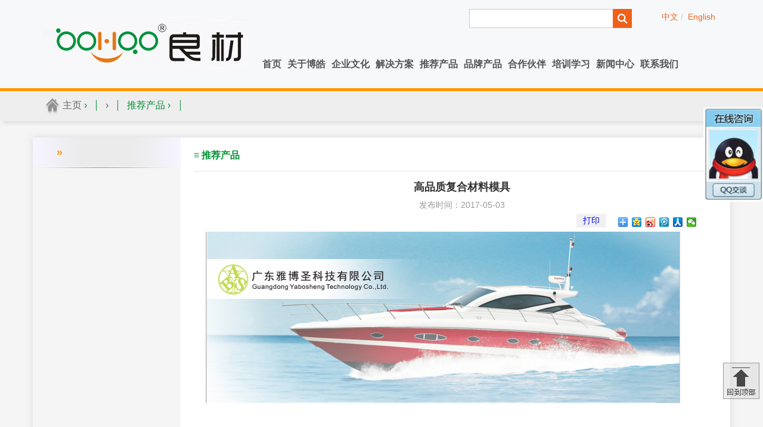

--- FILE ---
content_type: text/html; charset=utf-8
request_url: http://www.frpgd.com/index.php/News_detail_parent_2_category_106_item_59.html
body_size: 10812
content:
<!DOCTYPE html PUBLIC "-//W3C//DTD XHTML 1.0 Transitional//EN" "http://www.w3.org/TR/xhtml1/DTD/xhtml1-transitional.dtd">
<html xmlns="http://www.w3.org/1999/xhtml">
<head>
<meta http-equiv="Content-Type" content="text/html; charset=utf-8" />
<title>高品质复合材料模具-广东博皓复合材料有限公司-领先的高端复合材料整体解决方案服务商-FRP船艇材料_水上乐园_拉挤材料_防腐工程_广州玻璃钢模具材料</title>
<meta name="keywords" content="玻璃纤维布,玻纤毡,玻纤纱,模具树脂,模具胶衣,玻璃钢脱模剂,注塑脱模剂,滚塑脱模剂,聚氨酯脱模剂,橡胶脱模剂,树脂固化剂,FRP喷涂设备,防腐树脂,拉挤树脂,不饱和聚酯树脂,乙烯基树脂,海基布,碳纤维布,喷射纱,缠绕纱,拉挤纱,真空成型辅材" />
<meta name="description" content="高品质复合材料模具解决方案 - websitesystemCMS" />
<meta name="copyright" content="2008-2010 websitesystemCMS"/>
<meta http-equiv=X-UA-Compatible content="IE=edge,chrome=1">
<meta content=always name=referrer>
<meta http-equiv="X-UA-Compatible" content="IE=EmulateIE7" />
<meta http-equiv="X-UA-Compatible" content="IE=8" />
<meta name="renderer"content="webkit">
<link href="/Public/Front/style.css" rel="stylesheet" type="text/css" />
<!--下拉 Js begin-->
<link rel="stylesheet" type="text/css" href="/Public/smoothmenu/ddsmoothmenu.css" />
<script type="text/javascript" src="/Public/smoothmenu/jquery-1.7.2.min.js"></script>
<script type="text/javascript" src="/Public/smoothmenu/ddsmoothmenu.js"></script>

<script>
var _hmt = _hmt || [];
(function() {
  var hm = document.createElement("script");
  hm.src = "https://hm.baidu.com/hm.js?cd18d59da1fa468914fe8d25abe1c9b0";
  var s = document.getElementsByTagName("script")[0]; 
  s.parentNode.insertBefore(hm, s);
})();
</script>

<!--下拉 Js begin-->
<script type="text/javascript">
			ddsmoothmenu.init({
				mainmenuid: "smoothmenu1", 		
				orientation: 'h', 				
				classname: 'ddsmoothmenu', 		
				contentsource: "markup"	,	 	
			
			})
			ddsmoothmenu.init({
				mainmenuid: "smoothmenu2", 		
				orientation: 'v',				
				classname: 'ddsmoothmenu-v', 	
				contentsource: "markup" 		
			
			})
</script>
<script>
function checkForm(){
            if( '' == $.trim($('#keyword').val())){
                alert('请输入查询关键字');
                return false;
            }
			}
</script>
</head>
<body>
<!--头部以及菜单-->
<div id="headers" class="shadow lines">
	<div class="headers">
		<a href="/index.php/Index_index.html"><div class="topleft"></div></a>
		<div class="topright">             
			<div style="display:block; width:790px;height:80px">
             	<div style="float:right;display:inline-block; margin:20px 20px 0px 50px">
                <span class="Efont"><a href="#">中文</a></span><font color="#ccc">&nbsp;/&nbsp;</font>
            	<span class="Efont"><a href="/index.php/Index_indexen.html">English</a></span>
					
                </div>         		
                <div style="display:inline-block;float:right;">
					<form action="/index.php/Search_getList.html" method="get" onsubmit="return checkForm();" enctype="multipart/form-data" id="form1" name="form1">
                    <span class="searchspan1"><input name="keyword" type="text" id="keyword" size="16" value="" class="keyword"/></span>
                    <span class="searchspan2"><input name="submit" type="submit" value="" id="submit" class="search" /></span>
                    <input name="module" type="hidden" value="Product" />            
                    </form>
                </div>
                
			</div>
			<DIV id=smoothmenu1 class="ddsmoothmenu">
				<UL> 
                	<LI class="memus" style="">
                    	<a href="http://www.frpgd.com" id="">首页</a>
                        <UL>                        	
                        	                          
						</UL>
        				</LI><LI class="memus" style="">
                    	<a href="../index.php/Page_detail_parent_5_category_118_item_gsjs.html" id="">关于博皓</a>
                        <UL>                        	
                        	                                    <LI><a href="/index.php/Page_detail_parent_5_category_118_item_gsjs.html">公司简介</a></LI>
                                                                        <LI><a href="/index.php/Page_detail_parent_5_category_459_item_bhjs.html">公司介绍</a></LI>
                                                                        <LI><a href="/index.php/Page_detail_parent_5_category_417_item_wsmxzbh.html">为什么选择博皓</a></LI>
                                                                        <LI><a href="/index.php/Page_detail_parent_5_category_119_item_zzjg.html">组织架构</a></LI>
                                                                        <LI><a href="/index.php/Page_detail_parent_5_category_433_item_bhxcp.html">博皓宣传片</a></LI>
                                    <LI><a href="/index.php/News_index_parent_5_category_101.html">公司资质</a></LI>
                                    <LI><a href="/index.php/News_index_parent_5_category_157.html">公司荣誉</a></LI>
                                                                        <LI><a href="/index.php/Events_index_parent_5_category_103.html">合作伙伴</a></LI>
                                                                        <LI><a href="/index.php/Events_index_parent_5_category_102.html">办公厂房</a></LI>
                                                                        <LI><a href="/index.php/Page_detail_parent_5_category_117_item_zxns.html">招贤纳士</a></LI>
                                                              
						</UL>
        				</LI><LI class="memus" style="">
                    	<a href="../index.php/News_index_parent_13_category_105.html" id="">企业文化</a>
                        <UL>                        	
                        	                                    <LI><a href="/index.php/Page_detail_parent_13_category_120_item_bhzg.html">博皓之歌</a></LI>
                                    <LI><a href="/index.php/News_index_parent_13_category_105.html">博皓文化</a></LI>
                                    <LI><a href="/index.php/News_index_parent_13_category_72.html">社会责任</a></LI>
                                                              
						</UL>
        				</LI><LI class="memus" style="">
                    	<a href="http://www.frpgd.com/index.php/News_index1_parent_3_category_423.html" id="">解决方案</a>
                        <UL>                        	
                        	                           			<LI><a href="/index.php/News_index1_parent_3_category_423.html">环保解决方案</a></LI>
                                                               			<LI><a href="/index.php/News_index1_parent_3_category_425.html">预浸料解决方案</a></LI>
                                                               			<LI><a href="/index.php/News_index1_parent_3_category_426.html">快速制模解决方案</a></LI>
                                                               			<LI><a href="/index.php/News_index1_parent_3_category_432.html">耐高温产品解决方案</a></LI>
                                                               			<LI><a href="/index.php/News_index1_parent_3_category_430.html">食品级树脂解决方案</a></LI>
                                                               			<LI><a href="/index.php/News_index1_parent_3_category_431.html">阻燃树脂解决方案</a></LI>
                                                               			<LI><a href="/index.php/News_index1_parent_3_category_427.html">防腐解决方案</a></LI>
                                                               			<LI><a href="/index.php/News_index1_parent_3_category_445.html">玻璃钢FRP芯材解决方案</a></LI>
                                                               			<LI><a href="/index.php/News_index1_parent_3_category_428.html">玻璃钢模具制作解决方案</a></LI>
                                                               			<LI><a href="/index.php/News_index1_parent_3_category_429.html">卫浴洁具产品解决方案</a></LI>
                                                               			<LI><a href="/index.php/News_index1_parent_3_category_382.html"> FRP复材粘结解决方案</a></LI>
                                                               			<LI><a href="/index.php/News_index1_parent_3_category_384.html">玻璃钢模具脱模解决方案</a></LI>
                                                               			<LI><a href="/index.php/News_index1_parent_3_category_383.html">玻璃钢模具抛光解决方案</a></LI>
                                                               			<LI><a href="/index.php/News_index1_parent_3_category_385.html">玻璃钢船艇解决方案</a></LI>
                                                               			<LI><a href="/index.php/News_index1_parent_3_category_154.html">胶衣操作问题解析</a></LI>
                                                              
						</UL>
        				</LI><LI class="memus" style="">
                    	<a href="../index.php/News_index_parent_22_category_106.html" id="">推荐产品</a>
                        <UL>                        	
                        	<LI><a href="/index.php/News_index_parent_22_category_106.html">推荐产品</a></LI>
                                                              
						</UL>
        				</LI><LI class="memus" style="">
                    	<a href="../index.php/Product_index_parent_4_category_167.html" id="">品牌产品</a>
                        <UL>                        	
                        	                                                                                                                                                                                                                                                                                                                                                                                                                                                                                                                                                                                                                                                                                                                                                                                                                                                                                                                                                                                                                                                                                                                                                                                                                                                                                                                                                                                                                                                                                                                                                                                                                                                                                                                                                                                                                                                                                                                                                                                                                                                                                                                                                                                                                                                                                                                                                                                                                                                                                                                                                                                                                                                                                                                                    <LI><a href="/index.php/Product_index_parent_4_category_167.html">玻璃纤维</a></LI>                                                                                                                                                                                                                                                                                                                                                                                                                                                                                                                        <LI><a href="/index.php/Product_index_parent_4_category_173.html">碳纤维</a></LI>                                                                                                                                                                                                                                                                                                                                                                                                                                                <LI><a href="/index.php/Product_index_parent_4_category_419.html">玄武岩纤维</a></LI>                                                                                                                                                                                                                                                                                                                                                                                                                                                <LI><a href="/index.php/Product_index_parent_4_category_178.html">树脂</a></LI>                                                                                                                                                                                                                                                                                                                                                                                                                                                                                                                                                                                                                                                                                                                                                                                                                                                                                                                                                                                                                                                                                                                        <LI><a href="/index.php/Product_index_parent_4_category_191.html">胶衣</a></LI>                                                                        <LI><a href="/index.php/Product_index_parent_4_category_454.html">碳纤维制品</a></LI>                                                                                                                                                                                                                        <LI><a href="/index.php/Product_index_parent_4_category_456.html">预浸料</a></LI>                                                                                                                                                                                                                        <LI><a href="/index.php/Product_index_parent_4_category_460.html">热塑性复合材料</a></LI>                                                                                                                                                                                                                                                                                                <LI><a href="/index.php/Product_index_parent_4_category_434.html">复合材料模具</a></LI>                                                                        <LI><a href="/index.php/Product_index_parent_4_category_197.html">复合材料喷射工艺设备</a></LI>                                                                                                                                                                                                                                                                                                <LI><a href="/index.php/Product_index_parent_4_category_415.html">美国丹纳布雷无尘打磨设备</a></LI>                                                                                                                                                                                                                        <LI><a href="/index.php/Product_index_parent_4_category_202.html">真空工艺设备及辅材</a></LI>                                                                                                                                                                                                                        <LI><a href="/index.php/Product_index_parent_4_category_205.html">助剂</a></LI>                                                                                                                                                                                                                                                                                                                                                                                                                                                                                                                                                                                                                                                                                                                                                <LI><a href="/index.php/Product_index_parent_4_category_215.html">颜料色糊</a></LI>                                                                                                                                                                                                                                                                                                <LI><a href="/index.php/Product_index_parent_4_category_218.html">Stoner玻璃钢脱模剂</a></LI>                                                                        <LI><a href="/index.php/Product_index_parent_4_category_401.html">Stoner注塑脱模剂</a></LI>                                                                        <LI><a href="/index.php/Product_index_parent_4_category_402.html">Stoner滚塑脱模剂</a></LI>                                                                        <LI><a href="/index.php/Product_index_parent_4_category_403.html">Stoner聚氨酯/PU脱模剂</a></LI>                                                                                                                                                <LI><a href="/index.php/Product_index_parent_4_category_404.html">Stoner橡胶脱模剂</a></LI>                                                                                                                                                <LI><a href="/index.php/Product_index_parent_4_category_405.html">Stoner缠绕成型脱模剂</a></LI>                                                                                                                                                <LI><a href="/index.php/Product_index_parent_4_category_410.html">Stoner防锈剂/除锈剂</a></LI>                                                                                                                                                <LI><a href="/index.php/Product_index_parent_4_category_412.html">Stoner润滑剂/清洗剂</a></LI>                                                                        <LI><a href="/index.php/Product_index_parent_4_category_407.html">其它脱模产品</a></LI>                                                                        <LI><a href="/index.php/Product_index_parent_4_category_227.html">抛光产品</a></LI>                                                                                                                                                                                                                                                                                                                                                                        <LI><a href="/index.php/Product_index_parent_4_category_452.html">强芯毡</a></LI>                                                                        <LI><a href="/index.php/Product_index_parent_4_category_232.html">夹芯材料</a></LI>                                                                                                                                                                                                                                                                                                <LI><a href="/index.php/Product_index_parent_4_category_236.html">填充材料</a></LI>                                                                                                                                                                                                                                                                                                                                                                                                                                                                                                                                                                                                                                                                                                                                                                                                                                                                                                                                                                                                                                                <LI><a href="/index.php/Product_index_parent_4_category_243.html">工具</a></LI>                                                                                                                                                                                                                                                                                                                                                                                                                                                                                                                                                                                                                                                                                                                                                                                                                                                                                                                                                                                                                                                <LI><a href="/index.php/Product_index_parent_4_category_257.html">其他辅料</a></LI>                                                                                                                                                                                                                                                                                                                                                                                                                                                                                                                                                                                                                                                                                                                                                                                                              
						</UL>
        				</LI><LI class="memus" style="">
                    	<a href="/index.php/Events_index_parent_5_category_103.html" id="">合作伙伴</a>
                        <UL>                        	
                        	                          
						</UL>
        				</LI><LI class="memus" style="">
                    	<a href="../index.php/News_index_parent_12_category_99.html" id="">培训学习</a>
                        <UL>                        	
                        	                           			<LI><a href="/index.php/News_index1_parent_12_category_71.html">产品知识</a></LI>
                                    <LI><a href="/index.php/News_index_parent_12_category_99.html">职业培训</a></LI>
                                    <LI><a href="/index.php/News_index_parent_12_category_100.html">学习分享</a></LI>
                                                              
						</UL>
        				</LI><LI class="memus" style="">
                    	<a href="../index.php/News_index_parent_1_category_58.html" id="">新闻中心</a>
                        <UL>                        	
                        	<LI><a href="/index.php/News_index_parent_1_category_58.html">博皓动态</a></LI>
                                                               			<LI><a href="/index.php/News_index1_parent_1_category_57.html">行业动态</a></LI>
                                                              
						</UL>
        				</LI><LI class="memus" style="">
                    	<a href="http://www.frpgd.com/index.php/Page_detail_parent_5_category_121_item_lxwm.html" id="">联系我们</a>
                        <UL>                        	
                        	                                    <LI><a href="/index.php/Page_detail_parent_11_category_121_item_广东博皓,联系方式,联系电话,公司地址.html">联系我们</a></LI>
                                                              
						</UL>
        				</LI>                </UL>
                <br style="clear: left" />
	  		</DIV>	
    	</div>
    </div>    
</div>

<div class="subcontainer  shadow2">
	<div class="submenus">
		<div class="tohome">
        	<span> <a href="http://www.frpgd.com/">主页</a> &rsaquo; </span> 
            
            	<span><a href=""> &rsaquo;</a> </span>
                  
            
           <span>推荐产品 &rsaquo;</span>  

        </div>
	</div>
</div>
<!--头部以及菜单--结束--->


<!--首页内容主体-->
<div id="mainbox" class="shadow">
	<div id="mainleft">
    	<div class="lefttop">&raquo; </div>
        	<div class="leftmenu">
		                </div>
	</div>
	<div id="mainright">
   		<div class="righttop">&equiv; 推荐产品</div>
		<div class="newstitle">高品质复合材料模具</div>
		<div class="newstime">发布时间：2017-05-03</div>
		<div class="newscontent">
        <div class="bdsharebuttonbox" style="float:right"><a href="#" class="bds_more" data-cmd="more"></a><a href="#" class="bds_qzone" data-cmd="qzone" title="分享到QQ空间"></a><a href="#" class="bds_tsina" data-cmd="tsina" title="分享到新浪微博"></a><a href="#" class="bds_tqq" data-cmd="tqq" title="分享到腾讯微博"></a><a href="#" class="bds_renren" data-cmd="renren" title="分享到人人网"></a><a href="#" class="bds_weixin" data-cmd="weixin" title="分享到微信"></a></div>
<script>window._bd_share_config={"common":{"bdSnsKey":{},"bdText":"","bdMini":"2","bdMiniList":false,"bdPic":"","bdStyle":"0","bdSize":"16"},"share":{},"image":{"viewList":["qzone","tsina","tqq","renren","weixin"],"viewText":"分享到：","viewSize":"16"},"selectShare":{"bdContainerClass":null,"bdSelectMiniList":["qzone","tsina","tqq","renren","weixin"]}};with(document)0[(getElementsByTagName('head')[0]||body).appendChild(createElement('script')).src='http://bdimg.share.baidu.com/static/api/js/share.js?v=89860593.js?cdnversion='+~(-new Date()/36e5)];</script>
<a href="#" onClick="window.print();" style="display:inline-block; float:right; margin-right:20px; height:23px; width:50px; background:#f1f1f1; text-align:center; line-height:23px">打印</a>  <br>
        <p><img src="/Uploads/201709/20170901_145811_180.jpg" alt="广东雅博圣科技有限公司" width="796" height="288" /></p>
<p class="MsoNormal">&nbsp;</p>
<p class="MsoNormal"><span style="font-size: large;"><span style="font-family: 宋体;">　　广东雅博圣科技有限公司是一家集复合材料模具产品研发、设计、生产、销售和技术服务为一体的中外合资科技型企业，坐落于珠江出海口和大珠江三角洲地理几何中心的广州市南沙区。</span></span><span style="mso-spacerun:'yes';font-family:宋体;mso-ascii-font-family:Calibri;mso-hansi-font-family:Calibri;mso-bidi-font-family:'Times New Roman';font-size:10.5000pt;mso-font-kerning:1.0000pt;"><o:p></o:p></span></p>
<p class="MsoNormal"><span style="font-size: large;"><span style="font-family: 宋体;"><font face="宋体">　　广东雅博圣科技有限公司主要产品涉及非金属模具设计与制造、游艇及船舶、先进复合材料、新能源汽车、风电、公共与轨道交通、水上乐园、工程机械、洁具等领域。</font></span></span><span style="mso-spacerun:'yes';font-family:宋体;mso-ascii-font-family:Calibri;mso-hansi-font-family:Calibri;mso-bidi-font-family:'Times New Roman';font-size:10.5000pt;mso-font-kerning:1.0000pt;"><o:p></o:p></span></p>
<p class="MsoNormal"><span style="font-size: large;"><span style="font-family: 宋体;"><font face="宋体">　　广东雅博圣科技有限公司致力于成为复合材料模具制造行业的领跑者，借助外方投资方近二十年复合材料产品，特别是模具的研发、设计、生产的实战经验与能力，以国外最领先的生产工艺及装备为我们客户提供优质服务。我们将以客户需求为导向，以解决方案作为我们的途径，充分满足客户低成本，高增值的服务要求，从而促进客户盈利及成长发展，通过为复合材料行业提供高品质的模具产品，将业务做大、做强、做久！从而构建国际化水准的市场平台、研发平台、管理平台，并在此平台上培养人才、发展新业务，达成赢利目标，从而实现股东、员工、客户、供应商和谐发展与多方共赢！</font></span></span></p>
<p class="MsoNormal">&nbsp;</p>
<p><img src="/Uploads/201709/20170901_150202_167.jpg" alt="雅博圣五轴CNC" width="800" height="434" /></p>
<p><img src="/Uploads/201709/20170901_150338_187.jpg" alt="雅博圣五轴CNC-2" width="796" height="443" /></p>
<p><img src="/Uploads/201709/20170901_150414_155.jpg" alt="雅博圣五轴CNC-3" width="795" height="472" /></p>
<p><span style="font-size: medium;">如果客户朋友们有关于复合材料模具的任何需求，欢迎联系我们！</span></p>
<p><span style="font-size: medium;">lai@yabosheng.com（赖先生）</span></p>
<p>&nbsp;</p>
<p>&nbsp;</p>
<p>&nbsp;</p>
<p>&nbsp;</p>
<p>&nbsp;</p>
<p>&nbsp;</p>
<p>&nbsp;</p>
<p>&nbsp;</p>
<p>&nbsp;</p>
<p>&nbsp;</p>
<p>&nbsp;</p>
<p>&nbsp;</p>
<p>&nbsp;</p>
<p>&nbsp;</p>
<p>&nbsp;</p>
<p>&nbsp;</p>        <div class="bdsharebuttonbox" style="float:right"><a href="#" class="bds_more" data-cmd="more"></a><a href="#" class="bds_qzone" data-cmd="qzone" title="分享到QQ空间"></a><a href="#" class="bds_tsina" data-cmd="tsina" title="分享到新浪微博"></a><a href="#" class="bds_tqq" data-cmd="tqq" title="分享到腾讯微博"></a><a href="#" class="bds_renren" data-cmd="renren" title="分享到人人网"></a><a href="#" class="bds_weixin" data-cmd="weixin" title="分享到微信"></a></div>
<script>window._bd_share_config={"common":{"bdSnsKey":{},"bdText":"","bdMini":"2","bdMiniList":false,"bdPic":"","bdStyle":"0","bdSize":"16"},"share":{},"image":{"viewList":["qzone","tsina","tqq","renren","weixin"],"viewText":"分享到：","viewSize":"16"},"selectShare":{"bdContainerClass":null,"bdSelectMiniList":["qzone","tsina","tqq","renren","weixin"]}};with(document)0[(getElementsByTagName('head')[0]||body).appendChild(createElement('script')).src='http://bdimg.share.baidu.com/static/api/js/share.js?v=89860593.js?cdnversion='+~(-new Date()/36e5)];</script>
<a href="#" onClick="window.print();" style="display:inline-block; float:right; margin-right:20px; height:23px; width:50px; background:#f1f1f1; text-align:center; line-height:23px">打印</a>  
        <div class="tags">
Tags: </div>
        </div>     	
    </div>
    <div style="clear:both"></div>
</div>
<div style="clear:both"></div>
<!--底部-->
<div id="footer">
	<div class="foottop"></div>
    <div class="footmenu">
        <div  class="newsdiv" ><a href="http://www.frpgd.com" ><span>首页</span></a>
				        	</div><div  class="newsdiv" ><a href="../index.php/Page_detail_parent_5_category_118_item_gsjs.html" ><span>关于博皓</span></a>
											<a class="liinline"  href="/index.php/Page_detail_parent_5_category_118_item_gsjs.html">&bull; 公司简介</a>
                        							<a class="liinline"  href="/index.php/Page_detail_parent_5_category_459_item_bhjs.html">&bull; 公司介绍</a>
                        							<a class="liinline"  href="/index.php/Page_detail_parent_5_category_417_item_wsmxzbh.html">&bull; 为什么选择博皓</a>
                        							<a class="liinline"  href="/index.php/Page_detail_parent_5_category_119_item_zzjg.html">&bull; 组织架构</a>
                        							<a class="liinline"  href="/index.php/Page_detail_parent_5_category_433_item_bhxcp.html">&bull; 博皓宣传片</a>
                        <a class="liinline" href="/index.php/News_index_parent_5_category_101.html">&bull; 公司资质</a>
						<a class="liinline" href="/index.php/News_index_parent_5_category_157.html">&bull; 公司荣誉</a>
													<a class="liinline"  href="/index.php/Events_index_parent_5_category_103.html">&bull; 合作伙伴</a>
													<a class="liinline"  href="/index.php/Events_index_parent_5_category_102.html">&bull; 办公厂房</a>
													<a class="liinline"  href="/index.php/Page_detail_parent_5_category_117_item_zxns.html">&bull; 招贤纳士</a>
                                	</div><div  class="newsdiv" ><a href="../index.php/News_index_parent_13_category_105.html" ><span>企业文化</span></a>
											<a class="liinline"  href="/index.php/Page_detail_parent_13_category_120_item_bhzg.html">&bull; 博皓之歌</a>
                        <a class="liinline" href="/index.php/News_index_parent_13_category_105.html">&bull; 博皓文化</a>
						<a class="liinline" href="/index.php/News_index_parent_13_category_72.html">&bull; 社会责任</a>
						        	</div><div  class="newsdiv" ><a href="http://www.frpgd.com/index.php/News_index1_parent_3_category_423.html" ><span>解决方案</span></a>
				                           	<LI><a  class="liinline"  href="/index.php/News_index1_parent_3_category_423.html">&bull; 环保解决方案</a></LI>
						                           	<LI><a  class="liinline"  href="/index.php/News_index1_parent_3_category_425.html">&bull; 预浸料解决方案</a></LI>
						                           	<LI><a  class="liinline"  href="/index.php/News_index1_parent_3_category_426.html">&bull; 快速制模解决方案</a></LI>
						                           	<LI><a  class="liinline"  href="/index.php/News_index1_parent_3_category_432.html">&bull; 耐高温产品解决方案</a></LI>
						                           	<LI><a  class="liinline"  href="/index.php/News_index1_parent_3_category_430.html">&bull; 食品级树脂解决方案</a></LI>
						                           	<LI><a  class="liinline"  href="/index.php/News_index1_parent_3_category_431.html">&bull; 阻燃树脂解决方案</a></LI>
						                           	<LI><a  class="liinline"  href="/index.php/News_index1_parent_3_category_427.html">&bull; 防腐解决方案</a></LI>
						                           	<LI><a  class="liinline"  href="/index.php/News_index1_parent_3_category_445.html">&bull; 玻璃钢FRP芯材解决方案</a></LI>
						                           	<LI><a  class="liinline"  href="/index.php/News_index1_parent_3_category_428.html">&bull; 玻璃钢模具制作解决方案</a></LI>
						                           	<LI><a  class="liinline"  href="/index.php/News_index1_parent_3_category_429.html">&bull; 卫浴洁具产品解决方案</a></LI>
						                           	<LI><a  class="liinline"  href="/index.php/News_index1_parent_3_category_382.html">&bull;  FRP复材粘结解决方案</a></LI>
						                           	<LI><a  class="liinline"  href="/index.php/News_index1_parent_3_category_384.html">&bull; 玻璃钢模具脱模解决方案</a></LI>
						                           	<LI><a  class="liinline"  href="/index.php/News_index1_parent_3_category_383.html">&bull; 玻璃钢模具抛光解决方案</a></LI>
						                           	<LI><a  class="liinline"  href="/index.php/News_index1_parent_3_category_385.html">&bull; 玻璃钢船艇解决方案</a></LI>
						                           	<LI><a  class="liinline"  href="/index.php/News_index1_parent_3_category_154.html">&bull; 胶衣操作问题解析</a></LI>
						        	</div><div  class="newsdiv" ><a href="../index.php/News_index_parent_22_category_106.html" ><span>推荐产品</span></a>
				<a class="liinline" href="/index.php/News_index_parent_22_category_106.html">&bull; 推荐产品</a>
						        	</div><div  class="footmenuprent" ><a href="../index.php/Product_index_parent_4_category_167.html" ><span>品牌产品</span></a>
				                         						                         						                         						                         						                         						                         						                         						                         						                         						                         						                         						                         						                         						                         						                         						                         						                         						                         						                         						                         						                         						                         						                         						                         						                         						                         						                         						                         						                         						                         						                         						                         						                         						                         						                         						                         						                         <a class="proinline"  href="/index.php/Product_index_parent_4_category_167.html">&bull; 玻璃纤维</a>						                         						                         						                         						                         						                         						                         						                         <a class="proinline"  href="/index.php/Product_index_parent_4_category_173.html">&bull; 碳纤维</a>						                         						                         						                         						                         						                         						                         <a class="proinline"  href="/index.php/Product_index_parent_4_category_419.html">&bull; 玄武岩纤维</a>						                         						                         						                         						                         						                         						                         <a class="proinline"  href="/index.php/Product_index_parent_4_category_178.html">&bull; 树脂</a>						                         						                         						                         						                         						                         						                         						                         						                         						                         						                         						                         						                         						                         						                         						                         <a class="proinline"  href="/index.php/Product_index_parent_4_category_191.html">&bull; 胶衣</a>						                         <a class="proinline"  href="/index.php/Product_index_parent_4_category_454.html">&bull; 碳纤维制品</a>						                         						                         						                         <a class="proinline"  href="/index.php/Product_index_parent_4_category_456.html">&bull; 预浸料</a>						                         						                         						                         <a class="proinline"  href="/index.php/Product_index_parent_4_category_460.html">&bull; 热塑性复合材料</a>						                         						                         						                         						                         <a class="proinline"  href="/index.php/Product_index_parent_4_category_434.html">&bull; 复合材料模具</a>						                         <a class="proinline"  href="/index.php/Product_index_parent_4_category_197.html">&bull; 复合材料喷射工艺设备</a>						                         						                         						                         						                         <a class="proinline"  href="/index.php/Product_index_parent_4_category_415.html">&bull; 美国丹纳布雷无尘打磨设备</a>						                         						                         						                         <a class="proinline"  href="/index.php/Product_index_parent_4_category_202.html">&bull; 真空工艺设备及辅材</a>						                         						                         						                         <a class="proinline"  href="/index.php/Product_index_parent_4_category_205.html">&bull; 助剂</a>						                         						                         						                         						                         						                         						                         						                         						                         						                         						                         <a class="proinline"  href="/index.php/Product_index_parent_4_category_215.html">&bull; 颜料色糊</a>						                         						                         						                         						                         <a class="proinline"  href="/index.php/Product_index_parent_4_category_218.html">&bull; Stoner玻璃钢脱模剂</a>						                         <a class="proinline"  href="/index.php/Product_index_parent_4_category_401.html">&bull; Stoner注塑脱模剂</a>						                         <a class="proinline"  href="/index.php/Product_index_parent_4_category_402.html">&bull; Stoner滚塑脱模剂</a>						                         <a class="proinline"  href="/index.php/Product_index_parent_4_category_403.html">&bull; Stoner聚氨酯/PU脱模剂</a>						                         						                         <a class="proinline"  href="/index.php/Product_index_parent_4_category_404.html">&bull; Stoner橡胶脱模剂</a>						                         						                         <a class="proinline"  href="/index.php/Product_index_parent_4_category_405.html">&bull; Stoner缠绕成型脱模剂</a>						                         						                         <a class="proinline"  href="/index.php/Product_index_parent_4_category_410.html">&bull; Stoner防锈剂/除锈剂</a>						                         						                         <a class="proinline"  href="/index.php/Product_index_parent_4_category_412.html">&bull; Stoner润滑剂/清洗剂</a>						                         <a class="proinline"  href="/index.php/Product_index_parent_4_category_407.html">&bull; 其它脱模产品</a>						                         <a class="proinline"  href="/index.php/Product_index_parent_4_category_227.html">&bull; 抛光产品</a>						                         						                         						                         						                         						                         <a class="proinline"  href="/index.php/Product_index_parent_4_category_452.html">&bull; 强芯毡</a>						                         <a class="proinline"  href="/index.php/Product_index_parent_4_category_232.html">&bull; 夹芯材料</a>						                         						                         						                         						                         <a class="proinline"  href="/index.php/Product_index_parent_4_category_236.html">&bull; 填充材料</a>						                         						                         						                         						                         						                         						                         						                         						                         						                         						                         						                         						                         						                         						                         <a class="proinline"  href="/index.php/Product_index_parent_4_category_243.html">&bull; 工具</a>						                         						                         						                         						                         						                         						                         						                         						                         						                         						                         						                         						                         						                         						                         <a class="proinline"  href="/index.php/Product_index_parent_4_category_257.html">&bull; 其他辅料</a>						                         						                         						                         						                         						                         						                         						                         						                         						                         						                         						        	</div>      
        <div style="text-align:right;display:inline-block; float:right;margin-right:0px; margin-top:20px">    
        <img src="/Public/Images/wxqr.jpg">
        </div>

    </div>
    <div class="footbottom"></div> 
    <div class="footbottom1"><span>地址：广东省广州市番禺区天安番禺节能科技园总部中心一号楼1104至1105<br>
电话：020-39966201、18026298689     传真：020-39966209   邮箱：info@frpgd.com <br> 客服QQ:3496371846  微信号：18026298689
Copyright 2002-2014 frpgd.com,Inc.All rights reserved.<br> 
<script>
var _hmt = _hmt || [];
(function() {
  var hm = document.createElement(\"script\");
  hm.src = \"https://hm.baidu.com/hm.js?cd18d59da1fa468914fe8d25abe1c9b0\";
  var s = document.getElementsByTagName(\"script\")[0]; 
  s.parentNode.insertBefore(hm, s);
})();
</script></span><a href="https://beian.miit.gov.cn" target="_blank">备案号：粤ICP备2024354488号</a>
     <script type="text/javascript">
var _bdhmProtocol = (("https:" == document.location.protocol) ? " https://" : " http://");
document.write(unescape("%3Cscript src='" + _bdhmProtocol + "hm.baidu.com/h.js%3Fcd18d59da1fa468914fe8d25abe1c9b0' type='text/javascript'%3E%3C/script%3E"));
</script><br>
   <span><a href="https://exmail.qq.com/login" target="_blank" title="登录企业信箱">企业邮箱</a></span><br>

    </div> 
</div>
<div class="totop"><a href="#" onclick="javascript:document.getElementById('totop').scrollIntoView()"><img src="/Public/Images/001.png"></a></div>
<div class="qqdiv">
<a target="_blank" href="http://wpa.qq.com/msgrd?v=3&uin=3496371846&site=qq&menu=yes"><img width="99" border="0" src="http://www.frpgd.com/qq.jpg" alt="欢迎光临广东博皓，很高兴为您服务" title="欢迎光临广东博皓，很高兴为您服务"/></a>
</div>
</body>
</html>

--- FILE ---
content_type: text/css
request_url: http://www.frpgd.com/Public/Front/style.css
body_size: 6856
content:
/*! normalize.css v1.0.1 | MIT License | git.io/normalize */
html{font-size:100%;-ms-text-size-adjust:100%;-webkit-text-size-adjust:100%; margin:0px; padding:0px}
html,button,input,select,textarea{font-family:"Microsoft Yahei", 宋体, Verdana, Geneva, sans-serif;}
body{font-size:14px;font-style:normal;margin:0; background:#f5f5f5; padding:0; -webkit-font-smoothing: antialiased;
-moz-osx-font-smoothing: grayscale;}
div,ul,li,img,form,span{margin:0; padding:0; border:0}
dl,dd,dt,li { list-style:none; list-style-type:none; padding:0px; margin:0px}
a {text-decoration: none;}
a:focus{text-decoration: none;}
a:active,a:hover{text-decoration: none;color:#f90}
span { background:none}

.shadow{
-webkit-box-shadow:0 0 10px rgba(188, 188, 188, .5);  
  -moz-box-shadow:0 0 10px rgba(188, 188, 188, .5);  
  box-shadow:0 0 10px rgba(188, 188, 188, .5)}
  
.shadow1{  
-webkit-box-shadow: #ccc 0px 0px 40px;
-moz-box-shadow: #ccc 0px 0px 40px;
box-shadow: #ccc 0px 0px 40px;
-moz-border-radius: 3px;      /* Gecko browsers */
-webkit-border-radius: 3px;   /* Webkit browsers */
border-radius:3px;
}
.shadow2{
-webkit-box-shadow:5px 5px 5px rgba(188, 188, 188, .3);  
  -moz-box-shadow:5px 5px 5px rgba(188, 188, 188, .3);  
  box-shadow:5px 5px 5px rgba(188, 188, 188, .3)}

.lines {border-bottom:5px solid #f90}

#headers {width:100%; height:148px;background:#F7F8FA }
#headers a {font-family:"Microsoft Yahei", 微软雅黑, 宋体, Verdana, Geneva, sans-serif; filter:chroma(color=#CCCCCC)}
.headers {width:1160px; height:148px; margin:auto; }
.topleft {width:370px;height:148px;display:inline-block;float:left;background:url(../Images/logo.jpg) no-repeat center center}
.topright {width:790px;height:148px;display:inline-block;float:left; }

.Efont {font-family: Helvetica, sans-serif; font-size:14px; }
.Efont a {color:#F16621; font-size:14px}
.Efont a:active,a:hover{text-decoration: none;color:#009039}

.keyword {width:240px;height:30px;border:0; padding:0; text-indent:2px;line-height:30px}
.search {width:30px; height:30px; background:#EF601A url(../Images/searcha.png) no-repeat center;border:0;padding:0; cursor:pointer;}
.search:hover{background:#EF601A url(../Images/searchb.png) no-repeat center;border:0;padding:0; cursor:pointer;}
.searchspan1 {display:inline; height:30px; float:left; padding:0;margin:15px 0 0 0;border-left:1px solid #ccc;border-bottom:1px solid #ccc;border-top:1px solid #ccc}
.searchspan2 {display:inline; height:30px; float:left; padding:0;margin:15px 0 0 0;border:1px solid #EF601A}
.searchlist {display:block;background:url('../images/dot.jpg') no-repeat left center; text-indent:16px}
.searchlist a{color:#888; }
.searchlist a:hover{color:#f90; }

/*下拉菜单*/
.memus {padding:8px 0px 0px 5px;margin:0px 0px 0px 5px;width:auto; display:inline-block; float:left}
.memus a{font-size:16px;color:#333; font-family:"Microsoft Yahei",宋体, Verdana, Geneva, sans-serif; font-weight:bold}

#container {width:1170px; margin:20px auto; padding:0px; display:block; height:100%}
.indexnews {width:770px; height:210px; border:1px solid #eee; margin-right:26px; display:block; float:left;background:#fff;
 -webkit-box-shadow:0 0 10px rgba(200, 200, 200, .5);  
  -moz-box-shadow:0 0 10px rgba(200, 200, 200, .5);  
  box-shadow:0 0 10px rgba(200, 200, 200, .5);  }

.indexshzr {width:370px; height:210px; border:1px solid #eee;display:block; float:left; background:#fff;
 -webkit-box-shadow:0 0 10px rgba(200, 200, 200, .5);  
  -moz-box-shadow:0 0 10px rgba(200, 200, 200, .5);  
  box-shadow:0 0 10px rgba(200, 200, 200, .5);  }
.shzrtitle { height:40px; width:100%; display:block; text-indent:16px; color:#ff9900; font-weight:bold; font-size:16px; line-height:40px; border-bottom:1px solid #eee}
.zhzrimg {display:inline-block; float:left; width:160px; height:167px; padding-top:2px; overflow:hidden; background-size:cover;}
.zhzrimg img {height:167px; width:auto; margin:auto; display:block;}
.shzrtitle1 { display:inline-block; float:left; margin-left:10px; margin-top:10px; width:180px; height:40px; color:#333; font-size:15px; font-weight:bold}
.shzrdes { font-size:14px; color:#999; padding:10px;width:170px; height:100px; display:inline-block; float:left  }
.shzrdes a {color:#999}
.shzrdes a:hover {color:#f90}
.indexjjfa {width:1170px; height:60px; margin:auto;line-height:65px; border-bottom:1px solid #ddd; display:block; clear:both; text-align:center; font-size:19px; font-weight:bold; color:#f90}
.fangantitle { position:absolute;width:218px; margin-top:-70px; display:block; text-align:center; color:#f90; font-weight:bold; font-size:20px; letter-spacing:3px;
 }
.fangandes { line-height:20px; color:#009234; padding-left:5px; height:auto; }
.indexjjfa1 {width:1190px;margin:10px auto; background:#fff;display:block; height:auto}

.indexjjfa1 div {width:218px; height:150px; display:inline-block; float:left; margin:10px 10px 0px 10px; background:#fff;
 -webkit-box-shadow:0 0 10px rgba(200, 200, 200, .5);  
  -moz-box-shadow:0 0 10px rgba(200, 200, 200, .5);  
  box-shadow:0 0 10px rgba(200, 200, 200, .5);  }

.indexjjfa1 div img {height:119px; width:218px}
.indexprotitle {width:1170px; height:50px; margin:auto;margin-top:20px; line-height:50px;  display:block; clear:both; text-align:center; font-size:19px; font-weight:bold; color:#f90}
.indexpro {width:1170px; height:326px; margin:5px auto; display:block; background:#fff;
 -webkit-box-shadow:0 0 10px rgba(200, 200, 200, .5);  
  -moz-box-shadow:0 0 10px rgba(200, 200, 200, .5);  
  box-shadow:0 0 10px rgba(200, 200, 200, .5);  }
.indexpro div {display:inline-block; float:left; margin:28px 0px 28px 25.3px; width:203px; height:280px; background:url('../images/more.png') no-repeat center bottom; overflow:hidden
}
.protitle{display:block;height:28px; color:#f90;padding:0 10px; line-height:28px; font-weight:bold; font-size:16px}
.prodes {display:block;height:230px; color:#009234; padding:0 10px; overflow:hidden}


.indexhzhb {width:1170px; height:180px ; display:block; margin:20px auto; background:#fff; overflow:hidden;
 -webkit-box-shadow:0 0 10px rgba(200, 200, 200, .5);  
  -moz-box-shadow:0 0 10px rgba(200, 200, 200, .5);  
  box-shadow:0 0 10px rgba(200, 200, 200, .5);  }
.indexhzhbtitle {width:1170px; height:40px ; line-height:40px; display:block; color:#ff9900; font-size:16px; font-weight:bold; border-bottom:2px solid #ff9900; text-indent:10px}
.pannerdiv {width:auto; height:140px; display:inline-block; float:left;}
.pannerdiv div { display: inline-block; float:left; text-align:center ; line-height:28px; margin:10px 0px 0px 15px; color:#555}
.pannerdiv div img {width:100px; height:90px}
.pannerdiv a {color:#555}
.pannerdiv a:hover {color:#f90}


.indexpx1 { width:575px; height:220px; margin-right:20px ; display:inline-block; float:left; background:#fff;
 -webkit-box-shadow:0 0 10px rgba(200, 200, 200, .5);  
  -moz-box-shadow:0 0 10px rgba(200, 200, 200, .5);  
  box-shadow:0 0 10px rgba(200, 200, 200, .5);  }
.indexpxtitle {height:38px; line-height:38px; width:100%; display:block; border-bottom:1px solid #ff9900; color:#ff9900; text-indent:16px; font-size:15px; font-weight:bold}
.more { float:right; margin-right:16px; font-size:14px; }
.more a {color:#009234; font-weight:normal}
.more a:hover {color:#f90; font-weight:normal}
.indexpx2 { width:575px; height:220px; display:inline-block; float:left; background:#fff;
 -webkit-box-shadow:0 0 10px rgba(200, 200, 200, .5);  
  -moz-box-shadow:0 0 10px rgba(200, 200, 200, .5);  
  box-shadow:0 0 10px rgba(200, 200, 200, .5);  }
.pximg {width:165px; height:180px; display:inline-block; float:left;text-align:center}
.pximg img {padding-top:30px}
.pxlist {display:inline-block; float:left; width:380px; height:180px; overflow:hidden; margin-top:10px;}
.pxlist li{ background:url(../images/dot.jpg) no-repeat center left; padding-left:15px; height:26px; line-height:26px; overflow:hidden}
.pxlist a{ color:#555; font-size:14px}

.subcontainer {width:100%; height:50px; background:#eee;}
.subcontainer a {color:#666}
.tohome {width:1100px;height:50px; margin:auto; display:block; font-size:16px; padding:0px 35px; background:url('../images/homeicon.png') no-repeat  20px center; background-size: 26px auto; color:#009234}
.tohome span { display:inline-block;height:18px; line-height:18px; margin-top:15px; float:left; border-right:1.2px solid #009234; padding:0px 15px }
.tohome img { padding-top:8px}
.submenus { width:1170px; height:50px; margin:auto; line-height:50px; color:#666; }
#mainbox {width:1170px; height:100%; display:block; margin:28px auto; background:#f5f5f5;}
#mainleft {width:248px; height:100%; display:inline-block; float:left;}
#mainright {width:900px; height:100%; display:inline-block; float:left; padding-left:22px; background:#fff; padding-bottom:50px}
.lefttop { width:248px; height:60px; display:block; background:url('../images/side.jpg') no-repeat top left; color:#f90; font-weight:bold; font-size:18px; text-align:left; line-height:50px;text-indent:40px}
.leftmenu {width:210px; height:100%; display:block; margin:auto; margin-top:20px; margin-bottom:80px}
.leftmenu li{height:38px; line-height:38px; width:210px; display:block; border-bottom:1px  dashed #ddd; text-indent:12px}
.leftmenu li img {padding-left:6px}
.leftmenu a { color:#555; font-size:16px; }
.leftmenu a:hover {color:#f90}

.righttop {display: block; height:50px; line-height:50px; border-bottom:3px solid #f5f5f5;font-size:16px; font-weight:bold; color:#009234; margin:5px 22px 10px 0}
.prodiv {width:270px; height:340px; display:inline-block; float:left; margin:16px 10px 16px 12px; background:#f6f6f6}
.proimg {width:270px; height:190px; display:block; overflow:hidden; text-align:center}
.proimg img {padding-top:25px}
.proname {display:block; height:50px; line-height:50px; color:#333; font-size:17px; text-indent:10px; background:url('../images/line1.jpg') no-repeat left bottom}
.prodes {display:block; height:90px; line-height:22px; color:#999; padding-left:6px}
.pages { float:right; display: block; margin:auto;  margin:50px 22px 50px 0; border-top:3px solid #eee; width:860px; text-align:right; padding:10px}
.pages a { display:inline-block; border:1px solid #ccc; padding:1px 3px; background:#f6f6f6; margin-left:3px}
.newslist {width:880px; height:auto; display:block;padding:10px 0px; clear:both; margin-bottom:0px;border-bottom:1px  dashed #ccc; clear:both}
.newslistimg {width:220px; height:100%; padding:2px;  overflow:hidden;display:inline-block; float:left; margin-right:20px; margin-bottom:15px; clear:both;}
.newslistimg img {width:220px; height:auto; }
.newslisttitle {width:628px; height:auto; display:inline-block; float:left; color:#000; font-size:16px; font-weight:bold}
.newslistdes {width:628px; height:100px; display:inline-block; float:left; color:#888;font-size:14px;}
.newslisttitle1 {width:828px; height:30px; line-height:30px; display:inline-block; float:left; color:#000; font-size:16px;padding-left:20px;font-weight:bold;background:url('../images/dot.jpg') no-repeat 20px center; text-indent:12px; list-style:none;   }
.newslistdes1 {width:828px; height:60px; display:inline-block; float:left; color:#888;font-size:14px;padding-left:20px;}
.newstitle {display:block; color:#333; height:30px; line-height:30px;text-align:center;font-size:18px; font-weight:bold}
.newstime {display:block; color:#999; height:30px; line-height:30px; text-align:center}
.newscontent {display:block; width:830px; height:100%; padding:0px 20px 50px 20px; color:#555; background:none}
.newscontent img {display:block;}
.newscontent div {}
#newscontent table{border-collapse:collapse;border:none;width:100%;border:2px solid #222 }
#newscontent td {border:1px solid #222;font-size:14px;}
#newscontent {font-family:Helvetica,Arial, sans-serif; font-size:12px; line-height:25px}

.imglist {display:inline-block;float:left;width:200px; height:170px;text-align:center; border:1px solid #f1f1f1;margin-right:16px; margin-bottom:15px}
.imglist div {display:table-cell;vertical-align:middle;text-align:center;width:200px;height:150px;line-height:25px; overflow:hidden}
.imglist div img {margin-bottom:10px; }
.imglist a:hover {color:#f90}
.setcenter {margin:auto;width:178px;height:100%;text-align:center; display:block; overflow:hidden; }
.setcenter1 {margin:auto;width:178px;height:auto;text-align:center; display:block; overflow:hidden;}
.setcenter li{width:160px; height:28px; display:block; margin:auto}
.setcenter1 li{width:180px}
.newsimgs101 {width:230px} 
.newsimgs102,.newsimgs104 {width:200px} 

.linkdiv {width:1170px; height:160px; display: block; background:#fff; margin:auto; margin-top:16px}
.linkdiv div {display:block; height:30px; text-indent:18px; text-align:left; color:#f90; line-height:30px; font-size:15px; font-weight:bold; border-bottom:1px solid #f90; margin-bottom:15px}
.linkdiv li {margin-left:20px; margin-bottom:2px; margin-top:2px;display:inline-block; float:left; height:25px;}
.linkdiv li a { color:#666}
.qqdiv { position: fixed; z-index:99999; display:block; width:180px; height:300px; top:180px;right:-80px}


#footer {width:auto;height:337px;display:block;font-family:"Microsoft Yahei", 微软雅黑, 宋体; margin-top:20px; background:#fff}
.foottop { height:6px; width:100%; display:block;background:url(../Images/footmenutop.jpg) no-repeat left center;}
.footbottom { height:6px; width:100%; display:block;background:url(../Images/footmenubottom.jpg) no-repeat right center;}
.footmenu { height:230px;width:1160px; display:block; margin:auto; overflow:hidden}
.newsdiv {display:inline-block; height:200px; float:left; width:auto; margin:15px 16px 0 0;  }
.footmenuprent  {display:inline-block; height:200px; float:left; width:250px; margin:15px 6px 0 0;  }
.footmenu span { font-weight:bold; height:35px; color:#F90;margin:0px 0 0px 0; display:block; font-size:16px; }
.footmenu a {line-height:25px; font-size:14px; color:#555}
.footmenu a:hover {line-height:25px; font-size:14px; color:#009039}
.footbottom1 { height:90px; width:100%; display:block; background:#f1f1f1; padding:30px 0px;font-size:14px; color:#666; line-height:25px; text-align:center;}
.footbottom1 span {}
.totop { position:fixed; bottom:50px; right:6px}

.liinline {display:block;width:100px;height:auto; padding-right:5px}
.proinline {display:inline-block; float:left;width:125px;height:auto; letter-spacing:-1px}

.detailcontainer {display:block;width:100%; height:100%;text-align:left;background:#f5f5f5; font-size:16px; color:#333; padding-bottom:30px }
.detaildiv {width:1130px; height:100%; display:block; margin:auto; margin-top:30px; background:#FFF}
.subtitle {display:block;width:1130px;height:50px; line-height:30px; padding:20px;margin:auto; background:#fff url(../Images/kbg.jpg) repeat-x center bottom ;font-family:"Microsoft Yahei", 宋体, Verdana, Geneva, sans-serif; color:#f90; font-weight:bold}
.detailcontent {width:1070px;height:100%;padding:10px 50px 50px 50px; background:#FFF;
display:block;color:#666; 
margin:auto; font-size:15px; 
line-height:28px;text-align:left; 
word-break:break-all; /*支持IE，chrome，FF不支持*/
word-wrap:break-word;/*支持IE，chrome，FF*/
}

.bigcategory { background:url('../Images/main_icon.gif') no-repeat left center; height:32px; display:block; line-height:32px}
.smallcategory { background:url('../Images/dot001.png') no-repeat 16px center; height:22px;display:block; line-height:22px}

.fodermenu {width:210px; height:100%; display:block; margin:auto; margin-top:20px; margin-bottom:80px}
.fodermenu a { font-size:12px}
.cate0 { background:url('../Images/folder0.gif') no-repeat left center; height:26px; display:block; line-height:26px; padding-left:26px;}
.cate1 { background:url('../Images/folder01.gif') no-repeat left bottom; height:26px; display:block; line-height:26px; padding-left:26px;}
.cate2 { background:url('../Images/cate02.gif') no-repeat left center; height:18px; display:block; line-height:18px; padding-left:26px;}
.cate4 { background:url('../Images/sub1.gif') no-repeat left center; height:22px; display:block; line-height:22px;margin-left:20px;padding-left:39px;}

/*tab*/
.newsimgtitle { position:absolute; display:block; width:337px; height:30px; line-height:30px; background:#f8f8f8; margin-top:-30px; text-indent:16px}
.newsimg {width:337px; height:210px; display:inline-block; float:left; margin-right:10px;}
.newsimg div{width:337px; height:210px; display:block;  background:#f5f6f6}
.tit_box {border-bottom:1px solid #eee; height:40px; text-align:center; line-height:40px; display:block; padding:0px 0px}
.tit_box ul li {width:120px; display: inline-block; float: left; cursor: pointer;}
.tit_box ul li a { color:#999; font-size:16px;  font-weight:bold}
.tit_box ul li.tit_hover span a { color:#ff9900; font-size:16px; font-weight:bold;}

.tab_box_dt {width: 415px; margin-left: 8px;height:240px;display:inline-block; float:left;}
.tit_box ul li.tit_hover {background: rgb(255, 255, 255); text-decoration: none}
.tit_box ul li.tit_hover span {background-position: 0px -57px; display: block}
.tit_box ul li.tit_hover span em {color: rgb(0, 102, 204); font-weight: bold}
.content_box {padding: 10px; height: 160px; }
.content_box a {font-size:15px;  color:#666 }
.content_box a:hover{font-size:15px;  color:#ff9900 }
.content_box span { color:#ccc; float:right}
.con_height {height: 190px}
.con_height_n {height: 200px}
.content_box ul li { line-height: 24px; text-indent: 10px}
.ts_box ul li {background-position: 0px -76px; line-height: 24px; text-indent: 10px}

a{blr:expression(this.onFocus=this.blur());outline:none;}
/*banner*/

.adpowerpoint{width:100%;height:630px;margin:0px auto; padding:0px;text-align:left;background:url('../images/loader_black.gif') no-repeat center center}
#carousel_container {PADDING-BOTTOM: 0px; MARGIN: 0px auto; PADDING-LEFT: 0px; WIDTH: 100%; PADDING-RIGHT: 0px; HEIGHT:500px; PADDING-TOP: 6px; background: url('../images/yy.jpg') repeat-x bottom}
#loading_wrap {POSITION: relative; MARGIN: 0px auto; WIDTH: 32px; DISPLAY: none; HEIGHT: 100%;}
#loading_content {POSITION: fixed; MARGIN-TOP: -50px; WIDTH: 32px; HEIGHT: 32px; COLOR: rgb(255,255,255); MARGIN-LEFT: -16px; TOP: 50%; LEFT: 50%}
.center-clear {	MARGIN: 0px auto; WIDTH: 100%}
.center-clear-border-support {MARGIN: 0px auto; WIDTH: 988px}
.center-clear-border-support {WIDTH: 100%}
.theme-default img{width:100%}
.theme-default .nivoSlider {POSITION: relative; BACKGROUND: url(..imgaes/loading.gif) rgb(255,255,255) no-repeat 50% 50%;}
.theme-default .nivoSlider IMG {POSITION: absolute; DISPLAY: none; TOP: 0px; LEFT: 0px; width:100%}
.theme-default .nivoSlider A {DISPLAY: block;}
.theme-default .nivo-controlNav {POSITION: absolute;  BOTTOM:-20px; MARGIN-LEFT: -40px; LEFT: 50%}  /*Butt位置*/
.theme-default .nivo-controlNav A {z-index:9999;TEXT-INDENT: -9999px;WIDTH:22px; DISPLAY: block; BACKGROUND: url(../images/butt.png) no-repeat; FLOAT: left; HEIGHT: 22px; MARGIN-RIGHT:0px}
.theme-default .nivo-controlNav A.active {BACKGROUND-POSITION: 0px -22px}
.theme-default .nivo-directionNav A {TEXT-INDENT: -9999px; WIDTH: 49px; DISPLAY: block; BACKGROUND: url(../images/arrows.png) no-repeat; HEIGHT: 49px}
.theme-default A.nivo-nextNav {BACKGROUND-POSITION: -49px 0px; RIGHT:3px}
.theme-default A.nivo-prevNav {LEFT: 0px}
.theme-default .nivo-caption {FONT-FAMILY: Helvetica, Arial, sans-serif}
.theme-default .nivo-caption A {BORDER-BOTTOM: rgb(255,255,255) 1px dotted; COLOR: rgb(255,255,255)}
.theme-default .nivo-caption A:hover {COLOR: rgb(255,255,255)}
.nivoSlider {POSITION: relative;width:100%;margin:auto;right:0px; margin-right:0px}
.nivoSlider IMG {POSITION: absolute; TOP: 0px; LEFT: 0px; right:0px;margin:auto;}
.bannerimg {border:4px solid #00C}
.nivoSlider A.nivo-imageLink {}
.nivo-slice {Z-INDEX: 5; POSITION: absolute; DISPLAY: block; HEIGHT: 100%}
.nivo-box {Z-INDEX: 5; POSITION: absolute; DISPLAY: block}
.nivo-caption {Z-INDEX: 8; POSITION: absolute; WIDTH: 270px; BOTTOM: 112px; COLOR: rgb(255,255,255); LEFT: 59px; opacity: 0.8}
.nivo-caption H1 {PADDING-BOTTOM: 15px; BACKGROUND-COLOR: rgb(229,52,0); PADDING-LEFT: 20px; PADDING-RIGHT:0px; FONT-FAMILY: "Terminal Dosis", sans-serif; FONT-SIZE: 20px; FONT-WEIGHT: 300; PADDING-TOP: 15px}
.nivo-caption P {PADDING-BOTTOM: 10px; MARGIN: 0px; PADDING-LEFT: 20px; PADDING-RIGHT: 0px; BACKGROUND: rgb(0,0,0); PADDING-TOP: 10px}
.nivo-caption A {DISPLAY: inline !important}
.nivo-html-caption {DISPLAY: none}
.nivo-directionNav A {Z-INDEX: 9; POSITION: absolute; TOP: 40%; CURSOR: pointer}  /*箭头位置*/
.nivo-prevNav {	LEFT: 0px}
.nivo-nextNav {	RIGHT: 20px}
.nivo-controlNav A {Z-INDEX: 9; POSITION: relative; CURSOR: pointer}
.nivo-controlNav A.active {FONT-WEIGHT: bold}
/* banner-box */
.banner-box{min-width:100%;height:500px;position:relative;overflow:hidden;}
.banner-box .bd{ width:100% !important;}
.banner-box .bd li .m-width {width:100%;margin:0 auto;overflow:hidden;}
.m-width img{width:100%}
.banner-box .bd li{width:100% !important;height:460px;}
.banner-box .bd li a{display:block;background-size:auto;}

.banner-btn{width:90%;position:absolute;top:200px;left:50%;margin-left:-605px;}
.banner-btn a{display:block;width:49px;height:104px;position:absolute;top:0;filter:alpha(opacity=40);-moz-opacity:0.4;-khtml-opacity:0.4;opacity:0.4;}
.banner-btn a.prev{left:20px;background:url(../images/foot.png) no-repeat 0 0;} 
.banner-btn a.next{right:20px;background:url(../images/foot.png) no-repeat -49px 0;}

.banner-box .hd {position:absolute;top:280px;left:580px;}
.banner-box .hd ul li{width:12px;height:12px;border-radius :50%;text-indent:-9999px;margin-right:20px;background:#ccc;float:left;cursor:pointer;}
.banner-box .hd ul li.on{background:#f90;}

#current {color:#f90; font-weight:bold}
.current a {color:#f90; font-weight:bold}
.displaynone {display:none}
#tuijian { position:absolute; z-index:9999;  background:url('../images/jian.png') no-repeat left top; display:block; height:68px; width:76px;}

.mtitle { display:block; width:100%;height:30px; color:#f90; font-size:16px; font-weight:bold; border-bottom:2px solid #f90; background:url('../images/dot1.png') no-repeat left center; text-indent:15px;clear:both; text-align:left}
.mlistpic {display:block; height:100%; width:100%; clear:both; margin-bottom:10px }
.mlistpic ul {display:block; height:auto}
.mlistpic  li {display:inline-block;height:auto; padding:5px; text-align:center; width:200px}
.mlistpic  li img { display:block;width:200px}
.mproduct { width:1060px; heigh:auto;  display:block; clear:both; padding-top:10px}
.propic {}

--- FILE ---
content_type: text/css
request_url: http://www.frpgd.com/Public/smoothmenu/ddsmoothmenu.css
body_size: 1367
content:

.ddsmoothmenu{
display:inline;  height:66px; margin-top:80px;overflow:hidden
}

.ddsmoothmenu ul{
z-index:500;
margin: 0px 0px 0px 0px;
padding: 0;
list-style-type: none;

}

/*Top level list items*/
.ddsmoothmenu ul li{
position:relative;
DISPLAY: inline; FLOAT: left; height:52px;
line-height:40px;

}
/*Top level menu link items style*/
.ddsmoothmenu ul li a{
display: block;
/*background of menu items (default state)*/
color:#333;
text-decoration: none;
}

* html .ddsmoothmenu ul li a{ /*IE6 hack to get sub menu links to behave correctly*/
display: inline-block;
}

.ddsmoothmenu ul li a:link, .ddsmoothmenu ul li a:visited{
color: #555;
}

.ddsmoothmenu ul li a.selected{ /*CSS class that's dynamically added to the currently active menu items' LI A element*/

color: #009039;
}

.ddsmoothmenu ul li a:hover{
/*background: black; background of menu items during onmouseover (hover state)*/
color: #009039;
}
	
/*1st sub level menu*/
.ddsmoothmenu ul li ul{
	POSITION:absolute;display:block; margin-top:0px;
	width:165px;height:auto; 
	background:#fff;
	z-index:500;
	display: none; /*collapse all sub menus to begin with*/
	visibility: hidden;
	-webkit-box-shadow:0 0 10px rgba(8, 8, 8, .3);  
	-moz-box-shadow:0 0 10px rgba(8, 8, 8, .3);  
	box-shadow:0 0 10px rgba(8, 8, 8, .3); 
	-webkit-border-radius: 5px;   /* Webkit browsers */
	border-radius:5px;
}

/*Sub level menu list items (undo style from Top level List Items)  width:180px; lsy  20160711*/
.ddsmoothmenu ul li ul li{display: bolck;text-align:left;margin:5px 10px 5px 10px; width:130px;height:auto; line-height:28px;
background: url('../images/dot001.png') no-repeat 130px center; padding-left:16px;}

.ddsmoothmenu ul li ul li:hover{
	 background:#f90 url('../images/dot001.png') no-repeat 130px center;
	 -webkit-border-radius: 5px;   /* Webkit browsers */
	border-radius:5px; 
	}
.ddsmoothmenu ul li ul li a:hover{
	color:#fff
	}
/*All subsequent sub menu levels vertical offset after 1st level sub menu */
.ddsmoothmenu ul li ul li ul{
top: 0;
}

/* Sub level menu links style */
.ddsmoothmenu ul li ul li a{
font: normal 13px Verdana;
 /*width of sub menus*/
 width:100px;
padding: 5px;
margin: 0;
border-top-width: 0;
display:block; 
}

/* Holly Hack for IE \*/
* html .ddsmoothmenu{height: 1%;} /*Holly Hack for IE7 and below*/


/* ######### CSS classes applied to down and right arrow images  ######### */

.downarrowclass{
position: absolute;
top: 12px;
right: 7px;
}

.rightarrowclass{
position: absolute;
top: 6px;
right: 5px;
}

/* ######### CSS for shadow added to sub menus  ######### */

.ddshadow{ /*shadow for NON CSS3 capable browsers*/
position: absolute;
left: 0;
top: 0;
width: 0;
height: 0;
background: silver;
}

.toplevelshadow{ /*shadow opacity for NON CSS3 capable browsers. Doesn't work in IE*/
opacity: 0.8;
}